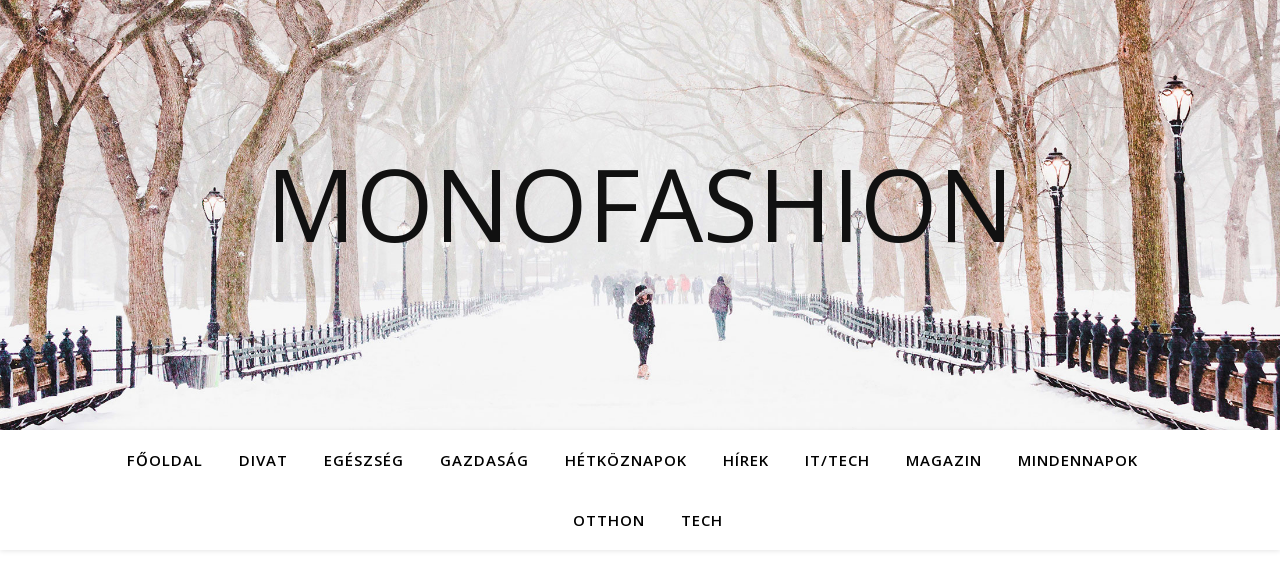

--- FILE ---
content_type: text/html; charset=utf-8
request_url: https://www.google.com/recaptcha/api2/aframe
body_size: 265
content:
<!DOCTYPE HTML><html><head><meta http-equiv="content-type" content="text/html; charset=UTF-8"></head><body><script nonce="zGKRcrgbtvTz4GcJe6H1rg">/** Anti-fraud and anti-abuse applications only. See google.com/recaptcha */ try{var clients={'sodar':'https://pagead2.googlesyndication.com/pagead/sodar?'};window.addEventListener("message",function(a){try{if(a.source===window.parent){var b=JSON.parse(a.data);var c=clients[b['id']];if(c){var d=document.createElement('img');d.src=c+b['params']+'&rc='+(localStorage.getItem("rc::a")?sessionStorage.getItem("rc::b"):"");window.document.body.appendChild(d);sessionStorage.setItem("rc::e",parseInt(sessionStorage.getItem("rc::e")||0)+1);localStorage.setItem("rc::h",'1769822973811');}}}catch(b){}});window.parent.postMessage("_grecaptcha_ready", "*");}catch(b){}</script></body></html>